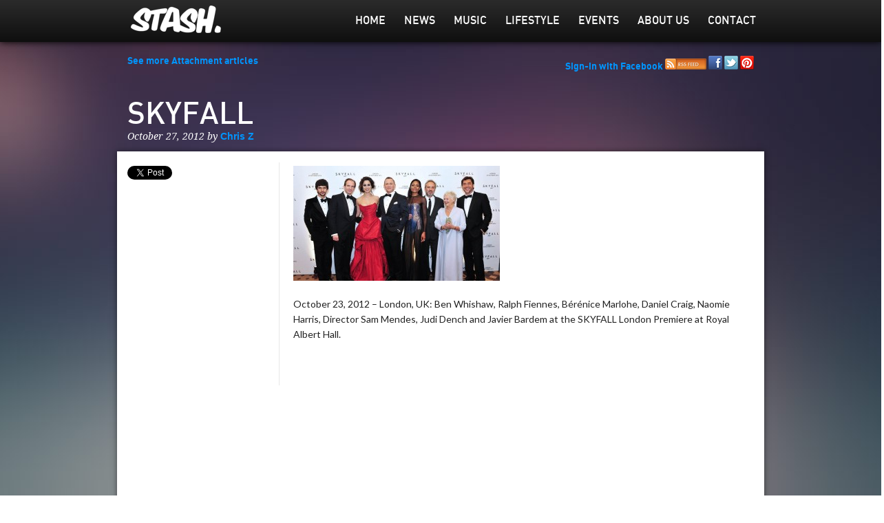

--- FILE ---
content_type: text/html; charset=utf-8
request_url: https://accounts.google.com/o/oauth2/postmessageRelay?parent=https%3A%2F%2Fwww.stasheverything.com&jsh=m%3B%2F_%2Fscs%2Fabc-static%2F_%2Fjs%2Fk%3Dgapi.lb.en.2kN9-TZiXrM.O%2Fd%3D1%2Frs%3DAHpOoo_B4hu0FeWRuWHfxnZ3V0WubwN7Qw%2Fm%3D__features__
body_size: 161
content:
<!DOCTYPE html><html><head><title></title><meta http-equiv="content-type" content="text/html; charset=utf-8"><meta http-equiv="X-UA-Compatible" content="IE=edge"><meta name="viewport" content="width=device-width, initial-scale=1, minimum-scale=1, maximum-scale=1, user-scalable=0"><script src='https://ssl.gstatic.com/accounts/o/2580342461-postmessagerelay.js' nonce="nk8fMv4uTbcKMs0m9NdOMA"></script></head><body><script type="text/javascript" src="https://apis.google.com/js/rpc:shindig_random.js?onload=init" nonce="nk8fMv4uTbcKMs0m9NdOMA"></script></body></html>

--- FILE ---
content_type: text/html; charset=utf-8
request_url: https://www.google.com/recaptcha/api2/aframe
body_size: 267
content:
<!DOCTYPE HTML><html><head><meta http-equiv="content-type" content="text/html; charset=UTF-8"></head><body><script nonce="_COUbAWSfS3b-L8l5-hO9w">/** Anti-fraud and anti-abuse applications only. See google.com/recaptcha */ try{var clients={'sodar':'https://pagead2.googlesyndication.com/pagead/sodar?'};window.addEventListener("message",function(a){try{if(a.source===window.parent){var b=JSON.parse(a.data);var c=clients[b['id']];if(c){var d=document.createElement('img');d.src=c+b['params']+'&rc='+(localStorage.getItem("rc::a")?sessionStorage.getItem("rc::b"):"");window.document.body.appendChild(d);sessionStorage.setItem("rc::e",parseInt(sessionStorage.getItem("rc::e")||0)+1);localStorage.setItem("rc::h",'1769289736753');}}}catch(b){}});window.parent.postMessage("_grecaptcha_ready", "*");}catch(b){}</script></body></html>